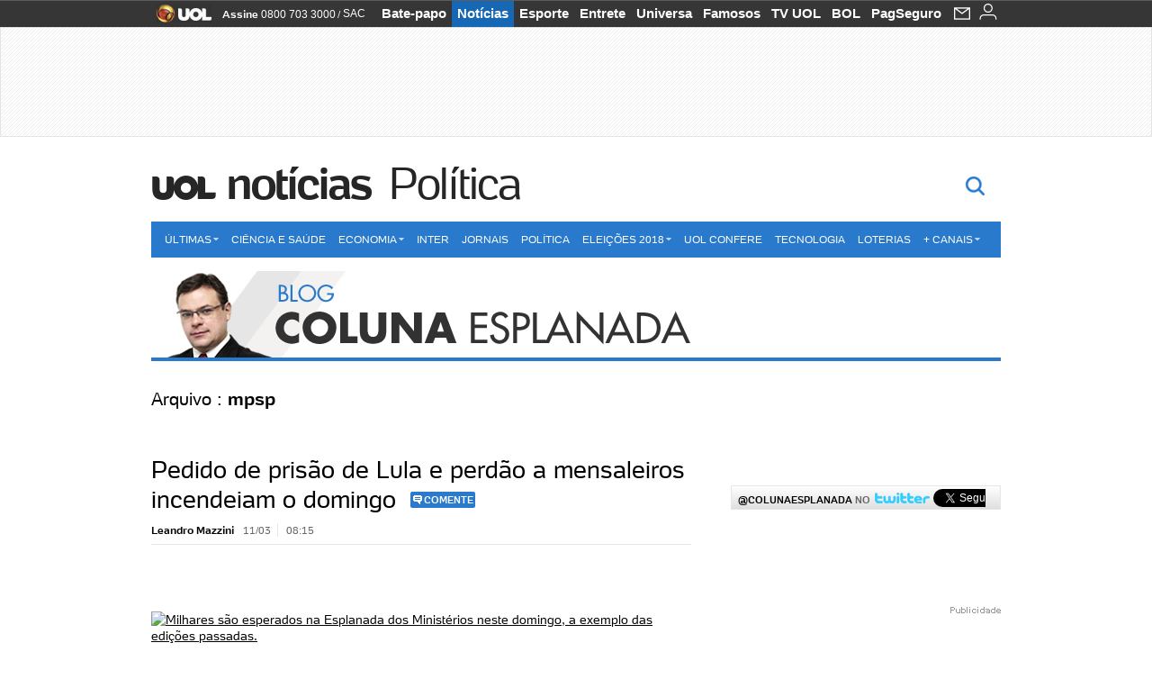

--- FILE ---
content_type: text/html;charset=UTF-8
request_url: https://colunaesplanada.blogosfera.uol.com.br/tag/mpsp/
body_size: 17479
content:
<!DOCTYPE html> <html class="no-js" lang="pt-BR"> <head> <script>var _comscore=_comscore||[];_comscore.push({c1:"2",c2:"6036356",options:{enableFirstPartyCookie:true,bypassUserConsentRequirementFor1PCookie:true}});(function(){var s=document.createElement("script"),el=document.getElementsByTagName("script")[0];s.async=true;s.src="https://sb.scorecardresearch.com/cs/6036356/beacon.js";el.parentNode.insertBefore(s,el);})();</script> <link rel="dns-prefetch" href="https://jsuol.com.br"> <link rel="dns-prefetch" href="https://stc.uol.com"> <link rel="dns-prefetch" href="https://conteudo.imguol.com.br"> <link rel="dns-prefetch" href="https://e.imguol.com"> <link rel="dns-prefetch" href="https://smetrics.uol.com.br"> <link rel="dns-prefetch" href="https://tm.uol.com.br"> <link rel="dns-prefetch" href="https://tm.jsuol.com.br"> <link rel="dns-prefetch" href="https://notify.uol.com.br"> <link rel="dns-prefetch" href="https://widget.perfil.uol.com.br"> <link rel="dns-prefetch" href="https://n.comentarios.uol.com.br"> <link rel="dns-prefetch" href="https://view.comentarios.uol.com.br"> <link rel="dns-prefetch" href="https://tagpage.uol.com.br"> <link rel="dns-prefetch" href="//mais.uol.com.br"> <link rel="dns-prefetch" href="https://tracker.bt.uol.com.br"> <link rel="dns-prefetch" href="https://dna.uol.com.br"> <link rel="dns-prefetch" href="https://logger.rm.uol.com.br"> <link rel="dns-prefetch" href="https://static.chartbeat.com"> <link rel="dns-prefetch" href="https://mab.chartbeat.com"> <link rel="dns-prefetch" href="https://ping.chartbeat.net"> <link rel="dns-prefetch" href="//www.googletagservices.com"> <link rel="dns-prefetch" href="//tt-10162-1.seg.t.tailtarget.com"><script>var inHeadTS=(new Date()).getTime();</script> <meta charset="utf-8"/> <meta http-equiv="X-UA-Compatible" content="IE=edge,chrome=1"/> <meta http-equiv="Content-type" content="text/html; charset=utf-8"/> <title>Coluna Esplanada - Política</title> <meta name="description" content="Leandro Mazzini &eacute; jornalista, escritor e p&oacute;s-graduado em Ci&ecirc;ncia Pol&iacute;tica pela UnB."/> <meta name="robots" content="noodp, noydir"/> <meta name="p:domain_verify" content="3773adcdaf781c767a0dca14277f9101"/> <meta name="referrer" content="always"> <meta property="article:author" content="http://www.facebook.com/Coluna.Esplanada"/> <meta property="article:publisher" content="http://www.facebook.com/Coluna.Esplanada"/> <meta name="google-site-verification" content="uPoEEmwsmGUXmhtQSbPK1DFcI9TNUZB19rqvpshC4vw"> <meta property="fb:pages" content="146391125938238"/> <meta property="fb:pages" content="702958396425837"> <meta property="fb:pages" content="221456874659747"> <meta property="fb:pages" content="124493634232128"/> <meta property="fb:pages" content="115401215190141"/> <meta property="fb:pages" content="123014924007"> <meta property="fb:pages" content="120098554660"/> <meta property="fb:pages" content="21539158238"/> <meta property="fb:pages" content="124400289445"/> <meta property="fb:pages" content="143813098922"/> <meta property="fb:pages" content="21539158238"> <meta property="fb:pages" content="357889721305340"> <link rel="shortcut icon" href="//h.imguol.com/favicon.ico" type="image/x-icon"/> <link rel="apple-touch-icon" href="//home.img.uol.com.br/icon-touch.png" type="image/x-icon"/> <meta name="application-name" content="Política"/> <meta name="msapplication-tooltip" content="Coluna Esplanada - Política"/> <meta name="msapplication-starturl" content="http://colunaesplanada.blogosfera.uol.com.br/"/> <meta name="msapplication-navbutton-color" content="#194C7F"/> <meta name="msapplication-task" content="name=Bate-papo UOL;action-uri=//batepapo.uol.com.br/; icon-uri=//h.imguol.com/favicon.ico; window=self"/> <meta name="msapplication-task" content="name=Email;action-uri=//email.uol.com.br/; icon-uri=//h.imguol.com/favicon.ico; window=self"/> <meta name="msapplication-task" content="name=Política - Notícias;action-uri=http://colunaesplanada.blogosfera.uol.com.br/noticias/; icon-uri=//h.imguol.com/favicon.ico; window=self"/> <meta name="msapplication-task" content="name=Política - Fotos;action-uri=http://colunaesplanada.blogosfera.uol.com.br/fotos/; icon-uri=//h.imguol.com/favicon.ico; window=self"/> <meta name="msapplication-task" content="name=Política - Vídeos;action-uri=http://colunaesplanada.blogosfera.uol.com.br/videos/; icon-uri=//h.imguol.com/favicon.ico; window=self"/> <link rel="canonical" href="https://colunaesplanada.blogosfera.uol.com.br/tag/mpsp/"/> <script type="text/javascript">(function(){var overrideWurfl={},availableOverride=true,listSize=0,marrakeshCookie="",testUA=null,theUA,de="",_debug=(window.debugWurfl)?window.debugWurfl.active:false;overrideWurfl={list:["Opera/\d{0,1}.\d{0,3}(.*)(; Opera Mobi/)(.*)(Presto/)","(Android 4.)","(BB10)","(Lumia)","(Mobile)","(iPhone)","(Windows Phone)"],blackList:["iPad","Xoom","MZ604","GT-P5100","GT-P1000"],init:function(){marrakeshCookie=new RegExp(".*?x-user-agent-class=(.*?)(;.*?$|$)","g");theUA=navigator.userAgent.toString();listSize=overrideWurfl.list.length;blackListSize=overrideWurfl.blackList.length;while(blackListSize--){if(theUA.match(overrideWurfl.blackList[blackListSize])){if(_debug){window.debugWurfl._data.blacklistMatchs.push(overrideWurfl.blackList[blackListSize]);}availableOverride=false;}}if(availableOverride){while(listSize--){testUA=theUA.match(overrideWurfl.list[listSize]);if(testUA!==null){if(_debug){window.debugWurfl._data.listMatchs.push(overrideWurfl.list[listSize]);}var uaCookie=unescape(document.cookie.replace(marrakeshCookie,"$1"));if(uaCookie!=="WEB"){de=new Date();de.setDate(de.getDate()+4);if(!_debug){document.cookie="x-user-agent-class=SMART; expires="+de.toUTCString()+"; path=/;domain=.uol.com.br";window.location.reload();}}}}}}};overrideWurfl.init();}());</script> <script type="text/javascript">/*!
 * onDomReady.js 1.2 (c) 2012 Tubal Martin - MIT license
 * https://github.com/tubalmartin/ondomready
 */
;!function(e){typeof define=="function"&&define.amd?define(e):window.onDomReady=e();}(function(){function d(e){if(!h){if(!t.body){return m(d);}h=!0;while(e=p.shift()){m(e);}}}function v(){l?(t.removeEventListener(a,v,r),d()):t[s]===i&&(t.detachEvent(f,v),d());}function m(e,t){setTimeout(e,+t>=0?t:1);}function y(e){h?m(e):p.push(e);}var e=window,t=e.document,n=t.documentElement,r=!1,i="complete",s="readyState",o="attachEvent",u="addEventListener",a="DOMContentLoaded",f="onreadystatechange",l=u in t,c=r,h=r,p=[];if(t[s]===i){m(d);}else{if(l){t[u](a,v,r),e[u]("load",d,r);}else{t[o](f,v),e[o]("onload",d);try{c=e.frameElement==null&&n;}catch(g){}c&&c.doScroll&&function b(){if(!h){try{c.doScroll("left");}catch(e){return m(b,50);}d();}}();}}return y.version="1.2",y;});
/*!
 * umod (c) 2013 - UOL
 * //jsuol.com.br/c/_template/v1/web/js/umod.js
 */
;var umod=(function(w,d){var is_debug=/debug=true/.test(location.search),debug=function(t){is_debug&&console.log(t);};var internal={"slider":{"url":"https://jsuol.com.br/c/_template/v1/web/js/lib.slider/slider.js","obj":function(){return Lib.Slider;}},"timeline":{"url":"https://jsuol.com.br/c/_template/v1/web/js/lib.uoltimeline/timeline.js","obj":function(){return Lib.Timeline;}},"share":{"url":"//jsuol.com.br/c/_template/v1/web/js/lib.share/share.js","obj":function(){return Lib.Share;},"selector":".pg-share-box"}},external={"jquery":{"url":"https://jsuol.com.br/c/jquery/jquery.js","obj":function(){return window.jQuery;}},"jquery.history":{"url":"https://jsuol.com.br/c/jquery/jquery.history.js","obj":function(){return window.jQuery.fn.history;}},"jquery.hashchange":{"url":"https://jsuol.com.br/c/jquery/jquery.hashchange.js","obj":function(){return window.jQuery.fn.hashchange;}},"jquery.rotativo":{"url":"https://jsuol.com.br/c/_template/v1/web/js/lib.rotativo/rotativo.js","obj":function(){return window.jQuery.fn.rotativo;}},"jquery.lightbox":{"url":"https://jsuol.com.br/c/_template/v1/web/js/lib.lightbox/lightbox.js","obj":function(){return window.jQuery.fn.lightbox;}},"datepicker":{"url":"https://jsuol.com.br/c/jquery/datepicker/jquery.datepick.min.js","obj":function(){return window.jQuery.fn.datepick;}},"swfobject":{"url":"https://jsuol.com.br/c/swfobject/swfobject.js","obj":function(){return window.swfobject;}},"highstock":{"url":"https://jsuol.com.br/c/highstock/highstock.js","obj":function(){return window.Highstock;}},"highcharts":{"url":"https://jsuol.com.br/c/highcharts/highcharts.js","obj":function(){return window.Highcharts;}},"highcharts.v3":{"url":"https://jsuol.com.br/c/highcharts/v3/min.js","obj":function(){return window.Highcharts;}},"json":{"url":"https://jsuol.com.br/c/json/json.js","obj":function(){return window.JSON;}},"hammer":{"url":"https://jsuol.com.br/c/hammer/hammer.js","obj":function(){return window.Hammer;}},"jquery.hammer":{"url":"https://jsuol.com.br/c/hammer/jquery.hammer.js","obj":function(){return window.jQuery.fn.hammer;}},"underscore":{"url":"https://jsuol.com.br/c/underscore/underscore.js","obj":function(){return window._;}}};var internal_url_libs=(function(){var u={},i,lib;for(i in internal){lib=internal[i];lib.test=(function(test){return function(){return !!test.obj();};}(lib));u[lib.url]=internal[i];}for(i in external){lib=external[i];lib.test=(function(test){return function(){return !!test.obj();};}(lib));}return u;}());var loaded_script={};var loadScript=(function(w,d){var loaded=loaded_script,head,loadScript;loadScript=function(url,callback,scope,charset){head=head||document.getElementsByTagName("head")[0];url=url.replace(/((&|\?)(cache|v)=?[^&]+)+/g,"");if(loaded[url]){loaded[url].tag.getAttribute("ready")=="true"?callback.call(scope||null):loaded[url].callback.push(callback);return true;}if(callback instanceof Array==false){callback=[callback];}var sc=d.createElement("script");sc.type="text/javascript";sc.async=true;sc.charset=charset||"utf-8";sc.src=url+(is_debug?"?debug=true":"");sc.onload=sc.onreadystatechange=(function(url,callback,scope,sc){return function(){if(!sc.readyState||sc.readyState=="loaded"||sc.readyState=="complete"){head.removeChild(sc);sc.onload=sc.onreadystatechange=null;sc.setAttribute("ready","true");var f;while((f=callback.shift())){if(typeof f=="function"){f.call(scope||null);}}}};})(url,callback,scope,sc);head.insertBefore(sc,head.firstChild);loaded[url]={"tag":sc,"callback":callback};return sc;};return loadScript;}(w,d));function capitalizeName(name){name=name.toLowerCase();if(name.length<3){return name.toUpperCase();}return name.charAt(0).toUpperCase()+name.slice(1);}function cloneArray(arr){var t=arr.length,n=[],i;for(i=0;i<t;i++){n.push(arr[i]);}return n;}function map(arr,func){var n=[];for(var i=0,m=arr.length;i<m;i++){var ret=func.call(null,arr[i]);if(typeof ret=="function"){n.push(ret());}}return n;}var umod=w.umod||{};var Lib=w.Lib=w.Lib||{};var pre_callback={};var loaded_lib={};umod.register=function(name,url,dependencies,mod){name=capitalizeName(name);if(loaded_lib[name]==true){debug("["+name+"]\tlib já registrada, ignorando.");return Lib[name]._umod;}debug("["+name+"]\tregistrando módulo");if(this.get(name)!==false){return this.get(name)._umod;}Lib[name]=mod;mod._umod={"name":name,"ready":false,"callback":pre_callback[name]||[],"dependencies":dependencies,"_dependencies":cloneArray(dependencies),"whenDone":function(f){umod.exec(name,f);}};mod.ready=mod._umod.whenDone;pre_callback[name]&&delete pre_callback[name];var hash_name=name.toLowerCase();if(!internal[hash_name]){internal[hash_name]={"url":url,"obj":function(){return false;}};internal_url_libs[url]=hash_name;mod.ready(function(){internal[hash_name].test=function(){return true;};});}this.dependencies(name);loaded_lib[name]=true;loaded_lib[url]=true;return mod._umod;};umod.load=function(script,callback){var url=internal[script]||external[script],is_url=/^http/.test(script)==true;if(url||is_url==true){if(url&&url.test()===false||is_url==true){url=(url&&url.url)||script;loadScript(url,(function(){return function(){is_url&&(script=internal_url_libs[script]||script);internal[script]?umod.exec(script,callback):(function(){if(is_url==true||!!internal[script]==false){loaded_lib[script]=true;}if(is_url==false&&url){loaded_lib[url]=true;}typeof callback=="function"&&callback();}());};}()));return true;}else{typeof callback=="function"&&callback.call(null);return true;}}return false;};umod.get=function(name){name=capitalizeName(name);if(name){return Lib[name]||false;}return Lib;};umod.exec=function(name,func){name=capitalizeName(name);var mod=this.get(name);if(mod==false){pre_callback[name]=pre_callback[name]||[];pre_callback[name].push(func);return false;}var _umod=mod._umod,self=this;if(_umod.ready==false){debug("["+name+"]\thá dependências, execução na fila");_umod.callback.push(function(){self.exec(name,func);});return _umod;}if(typeof func=="function"){onDomReady(function(){func.call(mod);});}return true||_umod;};umod.dependencies=function(name){name=capitalizeName(name);var mod=this.get(name),dependencies=mod._umod._dependencies;if(dependencies.length){debug("["+name+"]\tcarregando dependência ("+dependencies[0]+")");return this.load(dependencies.shift(),function(){umod.dependencies(name);});}this.ready(name);};umod.objects=function(name){name=capitalizeName(name);var _umod=this.get(name)._umod;return map(_umod.dependencies,function(id){return(internal[id]||external[id]||{}).obj||null;});};umod.ready=function(name){name=capitalizeName(name);var mod=this.get(name),_umod=mod._umod,callbacks=_umod.callback,callback;_umod.ready=true;debug("["+name+"]\tready");var lib=Lib[name]=typeof mod=="function"?mod.apply(mod,this.objects(name)):mod;lib._umod=_umod;lib.ready=_umod.whenDone;(typeof lib._constructor=="function"||typeof lib.constructor=="function")&&this.exec(name,lib._constructor||lib.constructor);while((callback=callbacks.shift())){this.exec(name,callback);}delete _umod._dependencies;delete _umod.callback;delete _umod.whenDone;return true;};umod.loaded=loaded_lib;onDomReady(function(){var libs=internal,lib,name,selector;if(document.querySelectorAll||window.jQuery){for(name in libs){selector=[];lib=libs[name];if(lib.selector){if(document.querySelectorAll){selector=document.querySelectorAll(lib.selector);}else{if(window.jQuery){selector=jQuery(lib.selector);}}}if(selector.length>0){umod.load(name);}}}});umod.version="1.13.07 build 11.1148";return umod;}(window,document));</script> <link type="text/css" rel="stylesheet" href="//jsuol.com.br/c/_template/v1/_geral/css/styles.css?&file=geral&type=parse&versao=v1&plataforma=web&portal=uol&media=blog&cache=1gddg11m9"/> <link type="text/css" rel="stylesheet" href="//jsuol.com.br/c/_template/v1/_geral/css/styles.css?&file=especifico&type=parse&versao=v1&plataforma=web&portal=uol&estacao=noticias&estacao-id=politica&cache=1gddg11m9"/> <link type="text/css" rel="stylesheet" href="//jsuol.com.br/c/_template/v1/web/css/internas/indice.css?&cache=1gddg11m9"/> <link type="text/css" rel="stylesheet" href="//jsuol.com.br/c/_template/v1/web/uol/css/modulo/gera-modulos/animated-gif.css?&cache=1gddg11m9"/> <script type="text/javascript" src="https://jsuol.com.br/c/modernizr/modernizr.js"></script> <script>var useBannerAsync=("true"=="true");window.uolads=window.uolads||[];</script> <script type="text/javascript">window.universal_variable=window.universal_variable||{};window.universal_variable.dfp={"custom_params":{"subchan":"politica","keyword":"on"}};window.universal_variable.page=window.universal_variable.page||{};window.universal_variable.sc=window.universal_variable.sc||{};window.universal_variable.sc.components=window.universal_variable.sc.components||[];if(document.cookie.match(/widget-notificacao/g)){universal_variable.sc.components=["widget-notificacoes-logado"];}else{universal_variable.sc.components=["widget-notificacoes-deslogado"];}window.universal_variable.page.tags=[];</script> <script async src="https://www.googletagservices.com/tag/js/gpt.js"></script> <script async src="https://tm.jsuol.com.br/modules/external/tailtarget/profiles.js"></script> <script async src="https://tm.jsuol.com.br/modules/external/tailtarget/t3m/TT-10162-1/CT-10.js"></script> <script async src="https://tm.jsuol.com.br/uoltm.js?id=wzth61"></script> <script type="text/javascript" src="https://jsuol.com.br/c/_template/v1/web/js/uolutils.js?&cache=1gddg11m9" charset="utf-8"></script> <meta content="Coluna Esplanada - Política" name="title"/> <meta property="og:title" content="Coluna Esplanada - Política"/> <meta property="og:description" content="Leandro Mazzini é jornalista, escritor e pós-graduado em Ciência Política pela UnB."/> <meta property="og:image" content="https://conteudo.imguol.com.br/blogs/77/files/2015/07/coluna-esplanada-selo.png"/> <meta property="og:url" content="https://colunaesplanada.blogosfera.uol.com.br/tag/mpsp/"/> <meta property="fb:app_id" content="105376512840036"/> <meta property="og:site_name" content="Política"/> <meta property="og:locale" content="pt_BR"/> <meta property="og:type" content="article"/> <meta itemprop="name" content="Coluna Esplanada - Política"/> <meta itemprop="description" content="Leandro Mazzini é jornalista, escritor e pós-graduado em Ciência Política pela UnB."/> <meta itemprop="image" content="https://conteudo.imguol.com.br/blogs/77/files/2015/07/coluna-esplanada-selo.png"/> <meta name="twitter:card" content="summary_large_image"> <meta name="twitter:site" content="@UOL"> <meta name="twitter:title" content="Coluna Esplanada"> <meta name="twitter:description" content="Leandro Mazzini &eacute; jornalista, escritor e p&oacute;s-graduado em Ci&ecirc;ncia Pol&iacute;tica pela UnB."> <meta name="twitter:image:src" content="https://conteudo.imguol.com.br/blogs/77/files/2015/07/coluna-esplanada-selo.png"> <meta name="twitter:creator" content=""> <meta name="twitter:domain" content=""> <link rel="image_src" href="https://conteudo.imguol.com.br/blogs/77/files/2015/07/coluna-esplanada-selo.png"/> <script type="text/javascript">var _sf_async_config=_sf_async_config||{};_sf_async_config.uid=61085;_sf_async_config.domain="uol.com.br";_sf_async_config.flickerControl=false;_sf_async_config.useCanonical=true;_sf_async_config.autoDetect=false;var _sf_startpt=(new Date()).getTime();</script> <script async src="https://static.chartbeat.com/js/chartbeat_mab.js"></script> </head> <body class="projeto-2011 blog arquivo politica"> <noscript><img src="https://sb.scorecardresearch.com/p?c1=2&c2=6036356&cv=4.4.0&cj=1&sd"/></noscript> <div class="barrauol-bg full" id="barrav2"> <div class="buol2011" id="barrauol"> <ul class="poll-left"> <li class="logouol"><a href="https://www.uol.com.br/" target="_top" title="UOL - O melhor conteúdo"> <img data-metrics='{"reference":"uol","event-label":"header","action":"https://www.uol.com.br/"}' src="https://conteudo.imguol.com.br/c/_layout/v1/_geral/icones/logo-uol-2.png" border="0" width="61" height="20" alt="UOL - O melhor conteúdo" title="UOL - O melhor conteúdo"></a> </li> <li class="suporte assinen"><a href="https://assine.uol.com.br/?cmpid=barrauol" target="_top"><strong data-metrics='{"reference":"assine","event-label":"header","action":"https://assine.uol.com.br/?cmpid=barrauol"}'>Assine</strong>&nbsp;<span data-metrics='{"reference":"assine","event-label":"header","action":"https://assine.uol.com.br/?cmpid=barrauol"}'>0800 703 3000</span></a></li> <li class="suporte slash"><span>/</span></li> <li class="suporte sacn"><a data-metrics='{"reference":"sac","event-label":"header"}' href="https://sac.uol.com.br/">SAC</a></li> </ul> <ul class="poll-right"> <li class="canal buol_bate-papo"><a data-metrics='{"reference":"batepapo","event-label":"header"}' class="h-bg-color1" href="https://batepapo.uol.com.br/">Bate-papo</a></li> <li class="canal buol_noticias"><a data-metrics='{"reference":"noticias","event-label":"header"}' class="h-bg-color1" href="https://noticias.uol.com.br/">Notícias</a></li> <li class="canal buol_esporte"><a data-metrics='{"reference":"esporte","event-label":"header"}' class="h-bg-color1" href="https://esporte.uol.com.br/">Esporte</a></li> <li class="canal buol_entretenimento"><a data-metrics='{"reference":"entretenimento","event-label":"header"}' class="h-bg-color1" href="https://entretenimento.uol.com.br/">Entrete</a></li> <li class="canal buol_mulher"><a data-metrics='{"reference":"universa","event-label":"header"}' class="h-bg-color1" href="https://universa.uol.com.br/">Universa</a></li> <li class="canal buol_radio"><a data-metrics='{"reference":"tvefamosos","event-label":"header"}' class="h-bg-color1" href="https://tvefamosos.uol.com.br/">Famosos</a></li> <li class="canal buol_video"><a data-metrics='{"reference":"tvuol","event-label":"header"}' class="h-bg-color1" href="https://tvuol.uol.com.br/">TV UOL</a></li> <li class="canal buol_e-mailgratis"><a data-metrics='{"reference":"bol","event-label":"header"}' class="h-bg-color1" href="https://www.bol.uol.com.br/">BOL</a></li> <li class="canal buol_shopping"><a data-metrics='{"reference":"pagseguro","event-label":"header"}' class="h-bg-color1" href="https://clicklogger.rm.uol.com.br/?prd=32&grp=src:210;chn:539;cpg:barrauol;creative:barrauol-pagseguro&msr=Cliques%20de%20Origem:1&oper=11&redir=https://pagseguro.uol.com.br/">PagSeguro</a></li> <li class="canal buol_e-mail"> <a class="h-bg-color1" id="notification-email" data-metrics='{"reference":"email","event-label":"email-checkin-barra"}' href="https://email.uol.com.br/"> <i class="icon-mail pg-share-icon-e-mail"></i> </a> </li> <li class="canal buol_wnot"> <div id="profile-avatar"> <span class="login"><a></a></span> </div> </li> </ul> </div> </div> <div id="banner-stick" class="banner-stick"> <div class="publicidade-full-banner"> <div class="tm-ads " id="banner-728x90-area"> <script>window.uolads&&window.uolads.push({id:"banner-728x90-area"});</script> </div> </div> </div> <header id="header" class="pg-bgcolor1"> <section id="barra-estacao"> <div class="centraliza"> <h1 id="titulo-uol"> <a id="uol" href="//www.uol.com.br/" class="pg-color3 h-font-color1 transition-025 click:politica_logo-uol"><span>UOL</span></a> <a class="estacao pg-color3 h-font-color1 transition-025 click:politica_logo-header" href="http://noticias.uol.com.br/">Notícias</a> <a class="canal pg-color3 h-font-color1 transition-025 click:politica_canal-header" href="http://noticias.uol.com.br/politica/">Política</a> </h1> <span class="tm-ads selo" id="banner-120x35-area"> <script>window.uolads&&window.uolads.push({id:"banner-120x35-area"});</script> </span> <div class='outrasEstacoes'> <form role="search" id="busca" class="srch type" action="//busca.uol.com.br/result.html" method="get"> <div class="srchForm"> <div class="srchGlass"><i class="sprites1"></i></div> <div class="srchClose"><i class="sprites1"></i></div> <div class="srchInput"> <input type="text" name="term" placeholder="Busque notícias na web ou no UOL"/> </div> </div> </form> </div> </div> </section> </header> <nav id="header-menu" class="centraliza has-submenu bg-conteudo"> <ul class="headerMenu bg-color1"> <li class="menuItem left drop h-pg-bgcolor1 h-font-color1 com-imagem first transition-025"> <a class="click:noticias_menu_barra itemAnchor item-menu font-color3 h-font-color1" href="http://noticias.uol.com.br/ultimas/">Últimas<i class="pg-sprites1 drop-seta"></i></a> <div class="drop-container pg-bgcolor1 pg-bordercolor7 menu-flutuante"> <ul class="left"> <li class="subMenuItem h-pg-bgcolor8 transition-010"> <a class="click:noticias_submenu_barra subItemAnchor item-menu pg-color5 transition-010" href="http://noticias.uol.com.br/noticias/"> Notícias </a> </li> <li class="subMenuItem h-pg-bgcolor8 transition-010"> <a class="click:noticias_submenu_barra subItemAnchor item-menu pg-color5 transition-010" href="http://noticias.uol.com.br/fotos/"> Fotos </a> </li> <li class="subMenuItem h-pg-bgcolor8 transition-010"> <a class="click:noticias_submenu_barra subItemAnchor item-menu pg-color5 transition-010" href="http://noticias.uol.com.br/videos/"> Vídeos </a> </li> <li class="subMenuItem h-pg-bgcolor8 transition-010"> <a class="click:noticias_submenu_barra subItemAnchor item-menu pg-color5 transition-010" href="http://noticias.uol.com.br/infograficos/"> Infográficos </a> </li> <li class="subMenuItem h-pg-bgcolor8 transition-010"> <a class="click:noticias_submenu_barra subItemAnchor item-menu pg-color5 transition-010" href="http://noticias.uol.com.br/blogs-e-colunas/"> Blogs e colunas </a> </li> </ul> </div> </li> <li class="menuItem left h-bg-color2 transition-025"> <a class="click:noticias_menu_barra itemAnchor item-menu font-color3" href="http://noticias.uol.com.br/ciencia-e-saude">Ciência e Saúde</a> </li> <li class="menuItem left drop h-pg-bgcolor1 h-font-color1 com-imagem transition-025"> <a class="click:noticias_menu_barra itemAnchor item-menu font-color3 h-font-color1" href="http://economia.uol.com.br/">Economia<i class="pg-sprites1 drop-seta"></i></a> <div class="drop-container pg-bgcolor1 pg-bordercolor7 menu-flutuante"> <ul class="left"> <li class="subMenuItem h-pg-bgcolor8 transition-010"> <a class="click:noticias_submenu_barra subItemAnchor item-menu pg-color5 titulo transition-010" href="http://economia.uol.com.br/"> Página principal <i class="pg-sprites1 seta"></i> </a> </li> <li class="subMenuItem h-pg-bgcolor8 transition-010"> <a class="click:noticias_submenu_barra subItemAnchor item-menu pg-color5 transition-010" href="http://economia.uol.com.br/cotacoes/"> Cotações </a> </li> <li class="subMenuItem h-pg-bgcolor8 transition-010"> <a class="click:noticias_submenu_barra subItemAnchor item-menu pg-color5 transition-010" href="http://economia.uol.com.br/financas-pessoais/"> Finanças Pessoais </a> </li> <li class="subMenuItem h-pg-bgcolor8 transition-010"> <a class="click:noticias_submenu_barra subItemAnchor item-menu pg-color5 transition-010" href="http://economia.uol.com.br/empreendedorismo/"> Empreendedorismo </a> </li> <li class="subMenuItem h-pg-bgcolor8 transition-010"> <a class="click:noticias_submenu_barra subItemAnchor item-menu pg-color5 transition-010" href="http://economia.uol.com.br/empregos-e-carreiras/"> Empregos e Carreiras </a> </li> <li class="subMenuItem h-pg-bgcolor8 transition-010"> <a class="click:noticias_submenu_barra subItemAnchor item-menu pg-color5 transition-010" href="http://economia.uol.com.br/imposto-de-renda/"> Imposto de Renda </a> </li> <li class="subMenuItem h-pg-bgcolor8 transition-010"> <a class="click:noticias_submenu_barra subItemAnchor item-menu pg-color5 transition-010" href="http://economia.uol.com.br/temas/lideres"> Líderes </a> </li> </ul> </div> </li> <li class="menuItem left h-bg-color2 transition-025"> <a class="click:noticias_menu_barra itemAnchor item-menu font-color3" href="http://noticias.uol.com.br/internacional/">Inter</a> </li> <li class="menuItem left h-bg-color2 transition-025"> <a class="click:noticias_menu_barra itemAnchor item-menu font-color3" href="http://noticias.uol.com.br/jornais/">Jornais</a> </li> <li class="menuItem left h-bg-color2 transition-025"> <a class="click:noticias_menu_barra itemAnchor item-menu font-color3" href="http://noticias.uol.com.br/politica/">Política</a> </li> <li class="menuItem left drop h-pg-bgcolor1 h-font-color1 com-imagem transition-025"> <a class="click:noticias_menu_barra itemAnchor item-menu font-color3 h-font-color1" href="https://eleicoes.uol.com.br/">Eleições 2018<i class="pg-sprites1 drop-seta"></i></a> <div class="drop-container pg-bgcolor1 pg-bordercolor7 menu-flutuante"> <ul class="left"> <li class="subMenuItem h-pg-bgcolor8 transition-010"> <a class="click:noticias_submenu_barra subItemAnchor item-menu pg-color5 transition-010" href="https://noticias.uol.com.br/politica/eleicoes/"> Página Principal <i class="pg-sprites1 seta"></i> </a> </li> <li class="subMenuItem h-pg-bgcolor8 transition-010"> <a class="click:noticias_submenu_barra subItemAnchor item-menu pg-color5 transition-010" href="https://placar.eleicoes.uol.com.br/2018/"> Apuração </a> </li> <li class="subMenuItem h-pg-bgcolor8 transition-010"> <a class="click:noticias_submenu_barra subItemAnchor item-menu pg-color5 transition-010" href="https://noticias.uol.com.br/politica/eleicoes/2018/raio-x/"> Raio-x </a> </li> <li class="subMenuItem h-pg-bgcolor8 transition-010"> <a class="click:noticias_submenu_barra subItemAnchor item-menu pg-color5 transition-010" href="https://noticias.uol.com.br/politica/eleicoes/2018/pesquisas-eleitorais/"> Pesquisas </a> </li> <li class="subMenuItem h-pg-bgcolor8 transition-010"> <a class="click:noticias_submenu_barra subItemAnchor item-menu pg-color5 transition-010" href="http://noticias.uol.com.br/politica/politicos-brasil/"> Candidatos </a> </li> <li class="subMenuItem h-pg-bgcolor8 transition-010"> <a class="click:noticias_submenu_barra subItemAnchor item-menu pg-color5 transition-010" href="https://noticias.uol.com.br/politica/eleicoes/2018/noticias/2018/09/27/assista-a-integra-das-sabatinas-com-os-candidatos-a-presidencia.htm"> Sabatinas </a> </li> <li class="subMenuItem h-pg-bgcolor8 transition-010"> <a class="click:noticias_submenu_barra subItemAnchor item-menu pg-color5 transition-010" href="https://noticias.uol.com.br/politica/eleicoes/2018/guia/calendario-eleitoral.htm"> Calendário Eleitoral </a> </li> <li class="subMenuItem h-pg-bgcolor8 transition-010"> <a class="click:noticias_submenu_barra subItemAnchor item-menu pg-color5 transition-010" href="https://noticias.uol.com.br/politica/eleicoes/2018/guia/guia-do-eleitor.htm"> Guia do Eleitor </a> </li> <li class="subMenuItem h-pg-bgcolor8 transition-010"> <a class="click:noticias_submenu_barra subItemAnchor item-menu pg-color5 transition-010" href="https://noticias.uol.com.br/politica/eleicoes/ultimas/"> Últimas Notícias </a> </li> </ul> </div> </li> <li class="menuItem left h-bg-color2 transition-025"> <a class="click:noticias_menu_barra itemAnchor item-menu font-color3" href="https://noticias.uol.com.br/confere">UOL Confere</a> </li> <li class="menuItem left h-bg-color2 transition-025"> <a class="click:noticias_menu_barra itemAnchor item-menu font-color3" href="http://tecnologia.uol.com.br/">Tecnologia</a> </li> <li class="menuItem left h-bg-color2 transition-025"> <a class="click:noticias_menu_barra itemAnchor item-menu font-color3" href="http://noticias.uol.com.br/loterias/">Loterias</a> </li> <li class="menuItem left drop h-pg-bgcolor1 h-font-color1 com-imagem last transition-025"> <a class="click:noticias_menu_barra itemAnchor item-menu font-color3 h-font-color1" href="javascript:void();">+ Canais<i class="pg-sprites1 drop-seta"></i></a> <div class="drop-container pg-bgcolor1 pg-bordercolor7 menu-flutuante"> <ul class="left"> <li class="subMenuItem h-pg-bgcolor8 transition-010"> <a class="click:noticias_submenu_barra subItemAnchor item-menu pg-color5 transition-010" href="http://carros.uol.com.br/"> Carros </a> </li> <li class="subMenuItem h-pg-bgcolor8 transition-010"> <a class="click:noticias_submenu_barra subItemAnchor item-menu pg-color5 transition-010" href="http://educacao.uol.com.br/"> Educação </a> </li> <li class="subMenuItem h-pg-bgcolor8 transition-010"> <a class="click:noticias_submenu_barra subItemAnchor item-menu pg-color5 transition-010" href="http://vestibular.uol.com.br/"> Vestibular </a> </li> <li class="subMenuItem h-pg-bgcolor8 transition-010"> <a class="click:noticias_submenu_barra subItemAnchor item-menu pg-color5 transition-010" href="http://jornaldotempo.uol.com.br/"> Previsão do Tempo </a> </li> <li class="subMenuItem h-pg-bgcolor8 transition-010"> <a class="click:noticias_submenu_barra subItemAnchor item-menu pg-color5 transition-010" href="https://noticias.uol.com.br/newsletters?resumo_do_dia"> UOL Newsletters </a> </li> </ul> </div> </li> </ul> </nav> <section id="conteudo" class="has-submenu"> <div class="centraliza"> <section role="main" itemscope itemtype="http://schema.org/webpage"> <header> <h1 id="blog-titulo"> <a href="http://colunaesplanada.blogosfera.uol.com.br" style="background-image:url('//conteudo.imguol.com.br/c/blogs/header/colunaesplanada/header.jpg');"><small>Coluna Esplanada</small></a> </h1> </header> <script src="https://jsuol.com.br/c/jquery/blogs/datepicker/jquery-ui.min.js?v9"></script> <script src="https://jsuol.com.br/c/jquery/blogs/datepicker/datepicker-functions.js?v27"></script> <script>if(typeof Posts=="undefined"){Posts=[];}Posts.push({"containerId":"compartilhe-15529","title":"Pedido de prisão de Lula e perdão a mensaleiros incendeiam o domingo","url":"http://colunaesplanada.blogosfera.uol.com.br/2016/03/11/pedido-de-prisao-de-lula-e-perdao-a-mensaleiros-incendeiam-o-domingo/"});</script> <section id="conteudo-principal" class="conteudo arquivo"> <header> <h1 class="title-page">Arquivo : <strong>mpsp </strong></h1> </header> <article class="post news" id="post-15529"> <header> <h1><a href="http://colunaesplanada.blogosfera.uol.com.br/2016/03/11/pedido-de-prisao-de-lula-e-perdao-a-mensaleiros-incendeiam-o-domingo/">Pedido de prisão de Lula e perdão a mensaleiros incendeiam o domingo</a> <div class="comentarios-teaser"> <span class="comentarios teaser"> <span rel="go-to-comments">Comentários</span> <a rel="go-to-comments" class="bgcolor9" href="http://colunaesplanada.blogosfera.uol.com.br/2016/03/11/pedido-de-prisao-de-lula-e-perdao-a-mensaleiros-incendeiam-o-domingo/#comentarios"> Comente </a> </span> </div></h1> <div class="info-header"> <p class="pg-color10">Leandro Mazzini</p> <time class="pg-color5" pubdate="" datetime="2016-03-11-038:15"> <span class="data">11/03</span> 08:15 </time> </div> <div class="compartilha-redes"> <div id="compartilhe-15529" class="mod-interacao"></div> <div class="compartilha-face"> <fb:like href="http://colunaesplanada.blogosfera.uol.com.br/?p=15529" send="false" layout="button_count" width="200" show_faces="false" action="recommend"></fb:like></div> </div> </header> <div class="texto"> <div id="attachment_15530" style="width: 610px" class="wp-caption aligncenter"><a href="https://conteudo.imguol.com.br/blogs/77/files/2016/03/povo.jpg"><img class="size-full wp-image-15530" src="https://conteudo.imguol.com.br/blogs/77/files/2016/03/povo.jpg" alt="Milhares são esperados na Esplanada dos Ministérios neste domingo, a exemplo das edições passadas. " width="600" height="338" srcset="http://colunaesplanada.blogosfera.uol.com.br/files/2016/03/povo.jpg 600w, http://colunaesplanada.blogosfera.uol.com.br/files/2016/03/povo-300x169.jpg 300w" sizes="(max-width: 600px) 100vw, 600px"/></a><p class="wp-caption-text">Milhares são esperados na Esplanada dos Ministérios neste domingo, a exemplo das edições passadas.</p></div><p>A faísca foi atirada no palheiro.</p><p>Não bastassem, há semanas, as mobilizações de prós e contra o Governo Dilma Rousseff num clima de Fla x Flu para o próximo domingo, dois fatos recentes incendeiam os debates nas redes sociais e podem repercutir nas ruas: o pedido de prisão do ex-presidente Lula feito pelo Ministério Público de São Paulo e o perdão da pena de dois mensaleiros do PT, pelo Supremo Tribunal Federal &#8211; com vistas a se estender a outros sete mensaleiros.</p><p>O pedido de prisão do ex-presidente Lula pode melar todo o cuidadoso trabalho do juiz Sérgio Moro de não contaminar o processo. O caso de Lula no MP paulista, sobre lavagem de dinheiro no tríplex, não tem nada a ver com a denúncia que segue na Lava Jato em Curitiba – de tráfico de influência.</p><p>Mas a força tarefa da Lava Jato teme que agora, a despeito de a juíza de SP acolher ou não o pedido de prisão de Lula, o Partido dos Trabalhadores possa inflamar a militância e movimentos sociais contra a operação de Curitiba. O estrago pode ser maior, nas ruas e na condução do processo.</p><p>No STF, o plenário seguiu o relator ministro Luís Roberto Barroso e perdoou as penas do ex-presidente da Câmara João Paulo Cunha e do ex-tesoureiro do PT Delúbio Soares. Estão livres, leves e soltos. O ministro acolheu decreto presidencial de Dilma Rousseff, e o plenário seguiu.</p><p>O caso já repercute nas redes sociais e virou mais um motivo de revolta para os cidadãos irem às ruas no domingo clamar por Justiça contra a corrupção. O cenário pode ser ampliado &#8211; o STF poderá perdoar mais sete mensaleiros na esteira de decisão que beneficiou Cunha e Delúbio, entre eles ex-deputados como Pedro Corrêa (PP) &#8211; enrolado também no Petrolão &#8211; e Roberto Jefferson  (PTB)</p><p><strong>O Blog no <a href="http://twitter.com/colunaesplanada" target="_blank">Twitter </a>e no <a href="http://facebook.com/Coluna.Esplanada" target="_blank">Facebook</a></strong></p><p><strong>NO CONGRESSO</strong></p><p>Foi em tom raivoso que senadores petistas reagiram ao pedido de prisão do ex-presidente Lula.</p><p>&#8220;É o ápice da provocação. Não vamos ficar parados&#8221;, ameaçou Paulo Rocha (PT-PA). Os petistas começaram a mobilizar sua militância em Brasília.</p><p>A ainda desconhecida senadora Maria Regina Souza (PT-PI), ao mirar o MP, virou sua metralhadora verbal para o plenário: &#8220;Por que a Polícia Federal não investigou o caso da cocaína apreendida no helicóptero da empresa de um senador (Zezé Perrela)? É clara e abusiva perseguição (contra o Lula)&#8221;.</p> <div class="tags"> <p> Tags : <a href="http://colunaesplanada.blogosfera.uol.com.br/tag/delubio-soares/"> delúbio soares</a> <a href="http://colunaesplanada.blogosfera.uol.com.br/tag/dilma/"> Dilma</a> <a href="http://colunaesplanada.blogosfera.uol.com.br/tag/governo/"> governo</a> <a href="http://colunaesplanada.blogosfera.uol.com.br/tag/joao-paulo-cunha/"> joão paulo cunha</a> <a href="http://colunaesplanada.blogosfera.uol.com.br/tag/lula/"> Lula</a> <a href="http://colunaesplanada.blogosfera.uol.com.br/tag/mensalao/"> mensalão</a> <a href="http://colunaesplanada.blogosfera.uol.com.br/tag/mensaleiros/"> mensaleiros</a> <a href="http://colunaesplanada.blogosfera.uol.com.br/tag/ministerio-publico/"> ministério público</a> <a href="http://colunaesplanada.blogosfera.uol.com.br/tag/mpsp/"> mpsp</a> <a href="http://colunaesplanada.blogosfera.uol.com.br/tag/pedido-de-prisao/"> pedido de prisão</a> <a href="http://colunaesplanada.blogosfera.uol.com.br/tag/pt/"> PT</a> <a href="http://colunaesplanada.blogosfera.uol.com.br/tag/roberto-jefferson/"> roberto jefferson</a> <a href="http://colunaesplanada.blogosfera.uol.com.br/tag/stf/"> STF</a> </div> </div> <hr class="article-end"> </article> <div class="blog-navigation"> <span class="color1">&lt;</span> Anterior <span class="separator">|</span> <a href="http://colunaesplanada.blogosfera.uol.com.br" class="back-home" rel="home">Voltar à página inicial</a> <span class="separator">|</span> Próximo<span class="color1">&gt;</span> </div> </section> <aside id="conteudo-auxiliar"> <ul class="sidebar"> <section id="widget-fanpage-2" class="mod widget widget_fanpage"><div style="margin-bottom:50px;" class="fb-page" data-href="https://www.facebook.com/Coluna.Esplanada" data-width="300" data-height="200" data-small-header="true" data-adapt-container-width="false" data-hide-cover="false" data-show-facepile="true"><div class="fb-xfbml-parse-ignore"><blockquote cite="https://www.facebook.com/Coluna.Esplanada"><a href="https://www.facebook.com/Coluna.Esplanada">Facebook</a></blockquote></div></div> </section><section id="widget-sigatwitter-2" class="mod widget widget_sigatwitter"> <div class="modinteracao followbutton autostart:false"> <a onclick="window.open('https://twitter.com/intent/follow?region=follow&amp;screen_name=colunaesplanada&amp;source=followbutton', 'InteracaoConteudoUOL', 'width=600,height=550,menubar=no,toolbar=no,status=no,scrollbars=no');return false;"> <div class="wrap-center"> <span> <strong>@colunaesplanada</strong> NO <img src="https://img.uol.com.br/_template/v1/icones/twitter.gif"></span> <iframe class="followButtom" allowtransparency="true" frameborder="0" scrolling="no" src="https://platform.twitter.com/widgets/follow_button.html?screen_name=colunaesplanada&lang=pt&source=followbutton" style="width:58px; height:20px;"></iframe> </div> </a> </div> </section><li class="publicidade"><div class="stick-vertical"><div class="tm-ads" id="banner-300x250-top-area"><script>window.uolads&&window.uolads.push({id:"banner-300x250-top-area"});</script></div></div></li> <div class='container-conteudo-auxiliar'> <section class="manchete mod simples"> <ul class="chamadas"> <li class="c300x100 destaque"> <a href="https://noticias.uol.com.br/politica/ultimas-noticias/2018/11/29/governador-do-rio-de-janeiro-luiz-fernando-pezao-e-preso-diz-tv.htm" class="opacity-group click:politica_politica-manchete-1_1|" title='Governador do RJ &#233; preso pela Pol&#237;cia Federal (Foto: Severino Silva/Ag&#234;ncia O Dia/Estad&#227;o Conte&#250;do)'> <img src="https://conteudo.imguol.com.br/c/noticias/e1/2018/11/29/[base64].jpg?v2" class="lazyload c300x100 h-opacity90 transition-025" alt="Severino Silva/Ag&#234;ncia O Dia/Estad&#227;o Conte&#250;do" width="300" height="100" title="Severino Silva/Ag&#234;ncia O Dia/Estad&#227;o Conte&#250;do"/> <div class="chapeu"> <span class="color14 font-color1">Pez&#227;o</span> </div> <div> <span class="titulo h-opacity65 transition-025"> Governador do RJ &#233; preso pela Pol&#237;cia Federal </span> </div> </a> </li> <li class="c80x80"> <a href="http://noticias.uol.com.br/internacional/ultimas-noticias/2018/11/29/quem-sao-os-personagens-politicos-que-eduardo-bolsonaro-encontrou-nos-eua.htm" class="opacity-group click:politica_politica-manchete-1_2|" title='As personalidades que Eduardo Bolsonaro encontrou nos EUA (Foto: Reprodu&#231;&#227;o / TV Globo)'> <img src="https://conteudo.imguol.com.br/c/noticias/9f/2018/11/28/eduardo-bolsonaro-fala-de-mudanca-da-embaixada-brasileira-em-israel-com-genro-de-trump-1543431419845_v2_80x80.jpg" class="lazyload c80x80 h-opacity90 transition-025" alt="Reprodu&#231;&#227;o / TV Globo" width="80" height="80" title="Reprodu&#231;&#227;o / TV Globo"/> <div class="chapeu"> <span class="color14 font-color1">Filho do presidente eleito</span> </div> <div> <span class="titulo h-opacity65 transition-025"> As personalidades que Eduardo Bolsonaro encontrou nos EUA </span> </div> </a> </li> <li class="c80x80"> <a href="http://noticias.uol.com.br/internacional/ultimas-noticias/2018/11/29/opiniao-principe-saudita-corre-risco-de-ser-um-paria-na-cupula-do-g-20.htm" class="opacity-group click:politica_politica-manchete-1_3|" title='Opini&#227;o: Pr&#237;ncipe saudita corre risco de ser um p&#225;ria na c&#250;pula do G20 (Foto: AFP)'> <img src="https://conteudo.imguol.com.br/c/noticias/0e/2018/10/23/23out2018---principe-saudita-mohammed-bin-salman-encontra-membros-da-familia-do-jornalista-assassinado-jamal-khashoggi-no-palacio-real-em-riad-1540305683986_v2_80x80.jpg" class="lazyload c80x80 h-opacity90 transition-025" alt="AFP" width="80" height="80" title="AFP"/> <div class="chapeu"> <span class="color14 font-color1">Come&#231;a nesta sexta-feira</span> </div> <div> <span class="titulo h-opacity65 transition-025"> Opini&#227;o: Pr&#237;ncipe saudita corre risco de ser um p&#225;ria na c&#250;pula do G20 </span> </div> </a> </li> <li class="c80x80"> <a href="http://noticias.uol.com.br/confere/ultimas-noticias/2018/11/29/cuba-nao-tem-apenas-duas-faculdades-de-medicina.htm" class="opacity-group click:politica_politica-manchete-1_4|" title='&#201; falso: Cuba n&#227;o tem apenas duas faculdades de medicina (Foto: Giovanni Bello/Folhapress)'> <img src="https://conteudo.imguol.com.br/c/noticias/e3/2018/11/23/confere-fidel-1542997449597_v2_80x80.png" class="lazyload c80x80 h-opacity90 transition-025" alt="Giovanni Bello/Folhapress" width="80" height="80" title="Giovanni Bello/Folhapress"/> <div class="chapeu"> <span class="color14 font-color1">UOL Confere</span> </div> <div> <span class="titulo h-opacity65 transition-025"> &#201; falso: Cuba n&#227;o tem apenas duas faculdades de medicina </span> </div> </a> </li> </ul> </section> </div><section id="text-2" class="mod widget widget_text"><header class="topo-modulo transition-025 simples bordercolor13 border-color1"><h1 class="content widgettitle"><span class="title color13 font-color1 sprites1">Sobre o autor</span></h1></header><div class="textwidget"><p><strong>Leandro Mazzini</strong> é jornalista, escritor e pós-graduado em Ciência Política pela UnB. Iniciou carreira em 1994, e passou pelo Jornal do Brasil, Gazeta Mercantil, Correio do Brasil, Agência Rio entre outros. Em Brasília, assinou o Informe JB de 2007 a 2011. Foi colunista do JB e da Gazeta. Foi repórter e apresentador dos programas "Frente a Frente" e "Tribuna Independente" na REDEVIDA de Televisão entre 2009 e 2014. Lançou em junho de 2014 a Esplanada WebTV, programa de entrevistas com formato para internet. A Coluna Esplanada estreou em Dezembro de 2011, reproduzida em jornais de 24 capitais. É autor dos livros de crônicas "O espelho da vida" (1999) e "Corra que a política vem aí" (2010). O Blog Esplanada é editado por Mazzini com colaboração de Walmor Parente e equipe de Brasília, Recife e São Paulo.</p></div></section><section id="search-2" class="mod widget widget_search"><header class="topo-modulo transition-025 simples bordercolor13 border-color1"><h1 class="content widgettitle"><span class="title color13 font-color1 sprites1">Busca</span></h1></header><fieldset><img class="loading-img" src="https://img.uol.com.br/_template/v1/bgs/wait-small.gif" style="margin-left: 142px;"><form role="search" method="get" id="searchform" action="http://colunaesplanada.blogosfera.uol.com.br" class="searchform" style="display:none"><div class="search-container"><input type="text" value="" name="s" id="s"><input type="text" value="" name="day" id="day" style="display:none"><input type="text" value="" name="monthnum" id="monthnum" style="display:none"><input type="text" value="" name="year" id="year" style="display:none"><input type="submit" id="searchsubmit" value="Search" style="display:none"><span class="submit-trigger"><span class="icon-search font-color1 border-color2"></span></span></div></form><div class="dateSearch bg-color3" style="display:none"><img class="calendar-ico" src="https://conteudo.imguol.com.br/c/blogs/images/searchform/calendar-ico.png?v2"/><span class="tit">HISTÓRICO POR DATA</span><img class="arrow arrowup-ico" src="https://conteudo.imguol.com.br/c/blogs/images/searchform/arrowup-ico.png?v2"/><img class="arrow arrowdown-ico" src="https://conteudo.imguol.com.br/c/blogs/images/searchform/arrowdown-ico.png?v2"/></div><div id="datepicker"></div><div class="month-filter" style="display:none"><span class="font-color1"></span></div></fieldset> </section><li><div class="publicidade"> <div class="stick-vertical-2"> <div class="tm-ads" id="banner-300x600-area"> <script>window.uolads&&window.uolads.push({id:"banner-300x600-area"});</script></div></div></div></li><section id="recent-posts-2" class="mod widget widget_recent_entries"><header class="topo-modulo transition-025 simples bordercolor13 border-color1"><h1 class="content widgettitle"><span class="title color13 font-color1 sprites1">Tópicos recentes</span></h1></header><ul><li><a href="http://colunaesplanada.blogosfera.uol.com.br/2017/01/02/o-blog-esta-no-portal-da-coluna-esplanada/">O Blog está no portal da Coluna Esplanada</a></li><li><a href="http://colunaesplanada.blogosfera.uol.com.br/2016/12/30/disputa-no-pmdb-pelo-senado-pode-abrir-caminho-para-simone-tebet/">Disputa no PMDB pelo Senado pode abrir caminho para Simone Tebet</a></li><li><a href="http://colunaesplanada.blogosfera.uol.com.br/2016/12/27/governo-corre-para-fechar-as-contas-para-2017/">Governo corre para fechar as contas para 2017</a></li><li><a href="http://colunaesplanada.blogosfera.uol.com.br/2016/12/24/poemas-de-temer-caem-na-rede-e-viram-meme-por-que-insisto/">Poemas de Temer caem na rede e viram meme: &#8216;Por quê insisto?&#8217;</a></li><li><a href="http://colunaesplanada.blogosfera.uol.com.br/2016/12/23/deputado-defende-fim-da-propaganda-eleitoral-na-midia-r-1-bi-de-economia/">Deputado defende fim da propaganda eleitoral na mídia: R$ 1 bi de economia</a></li></ul></section><div class='container-conteudo-auxiliar'> <section id="blogs-colunas" class="mod composto no-favorite show-all"> <header class="topo-modulo transition-025 simples bordercolor13 border-color1"> <h1> <a href="http://noticias.uol.com.br/blogs-colunas/" class="title color13 font-color1 sprites1 h-opacity50 transition-025 click:politica_politica_blogs-colunas-1|" title="Blogs">Blogs</a> </h1> </header> <div class="container no-scroll "> <ul class="list-blogs"> <li class="h-bgcolor7"> <a href="https://josiasdesouza.blogosfera.uol.com.br/2019/12/14/surge-petista-que-prefere-sair-da-agua-a-aforgar-se/" class="click:politica_politica_blogs-e-colunas"> <img class="h-opacity90 transition-025" src="https://n.i.uol.com.br/noticia/2012/02/14/josias-de-souza-1329246516892_80x80.jpg" width="60" height="60"/> </a> <div class="color-group text h-opacity65 transition-025"> <a href="https://josiasdesouza.blogosfera.uol.com.br/2019/12/14/surge-petista-que-prefere-sair-da-agua-a-aforgar-se/" class="click:politica_politica_blogs-e-colunas"><h2 class="font-color1">Josias de Souza</h2></a> <a href="https://josiasdesouza.blogosfera.uol.com.br/2019/12/14/surge-petista-que-prefere-sair-da-agua-a-aforgar-se/" class="post click:politica_politica_blogs-e-colunas">Surge petista que prefere sair da água a afogar-se</a> </div> </li> <li class="h-bgcolor7"> <a href="https://blogdosakamoto.blogosfera.uol.com.br/2019/12/13/livres-ou-vigiados-veja-11-medidas-de-apps-para-controlar-entregadores/" class="click:politica_politica_blogs-e-colunas"> <img class="h-opacity90 transition-025" src="https://conteudo.imguol.com.br/c/noticias/2014/10/26/26out2014---o-blogueiro-do-uol-leonardo-sakamoto-participa-de-debate-sobre-o-resultado-do-segundo-turno-das-eleicoes-1414368038310_80x80.jpg" width="60" height="60"/> </a> <div class="color-group text h-opacity65 transition-025"> <a href="https://blogdosakamoto.blogosfera.uol.com.br/2019/12/13/livres-ou-vigiados-veja-11-medidas-de-apps-para-controlar-entregadores/" class="click:politica_politica_blogs-e-colunas"><h2 class="font-color1">Sakamoto</h2></a> <a href="https://blogdosakamoto.blogosfera.uol.com.br/2019/12/13/livres-ou-vigiados-veja-11-medidas-de-apps-para-controlar-entregadores/" class="post click:politica_politica_blogs-e-colunas">Livre ou subordinado? Pesquisadores mostram como apps controlam entregador</a> </div> </li> <li class="h-bgcolor7"> <a href="https://carlosmelo.blogosfera.uol.com.br/2019/01/15/analise-do-vazio-e-a-hora-da-despedida/" class="click:politica_politica_blogs-e-colunas"> <img class="h-opacity90 transition-025" src="https://conteudo.imguol.com.br/c/noticias/50/2017/01/27/carlos-melo-cientista-politico-professor-do-insper-e-blogueiro-do-uol-1485558537021_80x80.jpg" width="60" height="60"/> </a> <div class="color-group text h-opacity65 transition-025"> <a href="https://carlosmelo.blogosfera.uol.com.br/2019/01/15/analise-do-vazio-e-a-hora-da-despedida/" class="click:politica_politica_blogs-e-colunas"><h2 class="font-color1">Carlos Melo</h2></a> <a href="https://carlosmelo.blogosfera.uol.com.br/2019/01/15/analise-do-vazio-e-a-hora-da-despedida/" class="post click:politica_politica_blogs-e-colunas">Análise do vazio e a hora da despedida</a> </div> </li> <li class="h-bgcolor7"> <a href="https://blogdosimao.blogosfera.uol.com.br/2018/11/20/lula-recebe-575-visitas-em-6-meses-nao-recebi-isso-na-minha-vida-toda/" class="click:politica_politica_blogs-e-colunas"> <img class="h-opacity90 transition-025" src="https://conteudo.imguol.com.br/2013/05/14/jose-simao-1368575198598_80x80.jpg" width="60" height="60"/> </a> <div class="color-group text h-opacity65 transition-025"> <a href="https://blogdosimao.blogosfera.uol.com.br/2018/11/20/lula-recebe-575-visitas-em-6-meses-nao-recebi-isso-na-minha-vida-toda/" class="click:politica_politica_blogs-e-colunas"><h2 class="font-color1">Jos&#233; Sim&#227;o</h2></a> <a href="https://blogdosimao.blogosfera.uol.com.br/2018/11/20/lula-recebe-575-visitas-em-6-meses-nao-recebi-isso-na-minha-vida-toda/" class="post click:politica_politica_blogs-e-colunas">Lula recebe 575 visitas em 6 meses! Não recebi isso na minha vida toda!</a> </div> </li> <li class="h-bgcolor7"> <a href="https://brasilianismo.blogosfera.uol.com.br/2020/01/31/brasilianismo-se-despede-do-uol/" class="click:politica_politica_blogs-e-colunas"> <img class="h-opacity90 transition-025" src="https://conteudo.imguol.com.br/2015/03/20/daniel-buarque-1426879808167_80x80.jpg" width="60" height="60"/> </a> <div class="color-group text h-opacity65 transition-025"> <a href="https://brasilianismo.blogosfera.uol.com.br/2020/01/31/brasilianismo-se-despede-do-uol/" class="click:politica_politica_blogs-e-colunas"><h2 class="font-color1">Brasilianismo</h2></a> <a href="https://brasilianismo.blogosfera.uol.com.br/2020/01/31/brasilianismo-se-despede-do-uol/" class="post click:politica_politica_blogs-e-colunas">Brasilianismo se despede do UOL</a> </div> </li> <li class="h-bgcolor7"> <a href="https://noticias.uol.com.br/blogs-e-colunas/coluna/luiz-felipe-alencastro/2020/01/01/balanco-da-decada-o-brasil-e-a-china.htm" class="click:politica_politica_blogs-e-colunas"> <img class="h-opacity90 transition-025" src="https://conteudo.imguol.com.br/c/noticias/2014/10/26/26out2014---blogueiro-do-uol-luiz-felipe-de-alencastro-comenta-resultado-do-segundo-turno-das-eleicoes-neste-domingo-26-1414364845800_80x80.jpg" width="60" height="60"/> </a> <div class="color-group text h-opacity65 transition-025"> <a href="https://noticias.uol.com.br/blogs-e-colunas/coluna/luiz-felipe-alencastro/2020/01/01/balanco-da-decada-o-brasil-e-a-china.htm" class="click:politica_politica_blogs-e-colunas"><h2 class="font-color1">Luiz Felipe de Alencastro</h2></a> <a href="https://noticias.uol.com.br/blogs-e-colunas/coluna/luiz-felipe-alencastro/2020/01/01/balanco-da-decada-o-brasil-e-a-china.htm" class="post click:politica_politica_blogs-e-colunas">Balanço da década: o Brasil e a China</a> </div> </li> </ul> </div> </section> </div><section id="widget-siga-2" class="mod widget widget_siga"><header class="topo-modulo transition-025 simples bordercolor13 border-color1"><h1 class="content widgettitle"><span class="title color13 font-color1 sprites1">Siga UOL Notícias</span></h1></header> <ul> <li class="siga-facebook"><a href="http://www.facebook.com/UOLNoticias" target="_blank"><div class="sprite-facebook"></div>Facebook</a></li> <li class="siga-twitter"><a href="http://twitter.com/UOLNoticias" target="_blank"><div class="sprite-twitter"></div>Twitter</a></li> <li class="siga-rss"><a href="http://colunaesplanada.blogosfera.uol.com.br/feed" target="_blank"><div class="sprite-rss"></div>Feed</a></li> <li class="siga-instagram"><a href="http://instagram.com/uoloficial" target="_blank"><div class="sprite-instagram"></div>Instagram</a></li> </ul> </section><section id="widget-sobreautor-2" class="mod widget widget_sobreautor"><header class="topo-modulo transition-025 simples bordercolor13 border-color1"><h1 class="content widgettitle"><span class="title color13 font-color1 sprites1">Leandro Mazzini</span></h1></header><div class="textwidget"><p class="wp_widget_plugin_textarea">Leandro Mazzini é jornalista, escritor e pós-graduado em Ciência Política pela UnB. Iniciou carreira em 1994, e passou pelo Jornal do Brasil, Gazeta Mercantil, Correio do Brasil, Agência Rio entre outros. Em Brasília, assinou o Informe JB de 2007 a 2011. Foi colunista do JB e da Gazeta. Foi repórter e apresentador dos programas "Frente a Frente" e "Tribuna Independente" na REDEVIDA de Televisão entre 2009 e 2014. Lançou em junho de 2014 a Esplanada WebTV, programa de entrevistas com formato para internet. A Coluna Esplanada estreou em Dezembro de 2011, reproduzida em jornais de 24 capitais. É autor dos livros de crônicas "O espelho da vida" (1999) e "Corra que a política vem aí" (2010).</p></div></section> </ul> </aside> <div id="fb-root"></div> <script>(function(d,s,id){var js,fjs=d.getElementsByTagName(s)[0];if(d.getElementById(id)){return;}js=d.createElement(s);js.id=id;js.src="https://connect.facebook.net/pt_BR/sdk.js#xfbml=1&version=v2.5";fjs.parentNode.insertBefore(js,fjs);}(document,"script","facebook-jssdk"));</script> <script>var analyticsFileTypes=[""];var analyticsEventTracking="enabled";var _gaq=_gaq||[];_gaq.push(["_setAccount",'"${blog.analytics}"']);_gaq.push(["_trackPageview"]);(function(){var ga=document.createElement("script");ga.type="text/javascript";ga.async=true;ga.src=("https:"==document.location.protocol?"https://ssl":"http://www")+".google-analytics.com/ga.js";var s=document.getElementsByTagName("script")[0];s.parentNode.insertBefore(ga,s);})();</script> <div class="ferramentas rod "> <a class="comunicar-erro" onclick="Common.Send.error();" title="Comunicar erro">Comunicar erro</a> <a class="erratas" href="//noticias.uol.com.br/erratas/" title="Erratas">Erratas</a> <a class="fale" onclick="Common.Send.fale();" title="Fale com o Política">Fale com o Política</a> </div> </section> </div> </section> <footer class="bgcolor5"> <nav class="bgcolor4" id="site-map-uol"> <ul class="centraliza"> <li><a class="click:politica_rodape-menu h-bgcolor10 pg-color1" href="//www.uol.com.br/">Home UOL</a></li> <li><a class="click:politica_rodape-menu pg-color1 h-bgcolor10" href="//entretenimento.uol.com.br/">Entretenimento</a></li> <li><a class="click:politica_rodape-menu pg-color1 bgcolor10" href="//noticias.uol.com.br/">Notícias</a></li> <li><a class="click:politica_rodape-menu pg-color1 h-bgcolor10" href="//universa.uol.com.br/">Universa</a></li> <li><a class="click:politica_rodape-menu pg-color1 h-bgcolor10" href="//esporte.uol.com.br/">Esporte</a></li> <li><a class="click:politica_rodape-menu h-bgcolor10 pg-color1" href="//tv.uol.com.br/">TV UOL</a></li> <li><a class="click:politica_rodape-menu pg-color1 h-bgcolor10" href="//jogos.uol.com.br/">Jogos</a></li> <li><a class="click:politica_rodape-menu h-bgcolor10 pg-color1" href="//batepapo.uol.com.br/">Bate-papo UOL</a></li> </ul> </nav> <div class="centraliza"> <nav> <h1><a class="click:politica_politica_rodape-site-map pg-color1" href="//economia.uol.com.br/">Economia</a></h1> <ul> <li><a class="click:politica_politica_rodape-site-map pg-color1" href="//economia.uol.com.br/cotacoes/bolsas.jhtm">Bolsas e Ações</a></li> <li><a class="click:politica_politica_rodape-site-map pg-color1" href="//economia.uol.com.br/financas-pessoais/">Finanças pessoais</a></li> <li><a class="click:politica_politica_rodape-site-map pg-color1" href="//noticias.uol.com.br/empregos/">Empregos e Carreiras</a></li> </ul> </nav> <nav> <h1><a class="click:politica_politica_rodape-site-map pg-color1" href="//noticias.uol.com.br/politica/">Política</a></h1> <ul> <li><a class="click:politica_politica_rodape-site-map pg-color1" href="//noticias.uol.com.br/politica/temas/operacao-lava-jato/">Operação Lava Jato</a></li> </ul> </nav> <nav> <h1><a class="click:politica_politica_rodape-site-map pg-color1" href="//tecnologia.uol.com.br/">Tecnologia</a></h1> <ul> <li> <a class="click:politica_politica_rodape-site-map pg-color1" href="//tecnologia.uol.com.br/temas/uol-testa-qual-o-melhor-celular/index.htm">UOL Testa: Celulares</a> </li> <li> <a class="click:politica_politica_rodape-site-map pg-color1" href="//tecnologia.uol.com.br/temas/dicas-de-tecnologia/index.htm">#Fica a Dica</a> </li> <li> <a class="click:politica_politica_rodape-site-map pg-color1" href="//tecnologia.uol.com.br/temas/whatsapp/index.htm">WhatsApp</a> </li> <li> <a class="click:politica_politica_rodape-site-map pg-color1" href="//tecnologia.uol.com.br/temas/de-olho-na-seguranca/index.htm">De olho na segurança</a> </li> </ul> </nav> <nav> <h1><a class="click:politica_politica_rodape-site-map pg-color1" href="//noticias.uol.com.br/ultnot/cienciaesaude/">Ciência e saúde</a></h1> <ul> <li><a class="click:politica_politica_rodape-site-map pg-color1" href="//noticias.uol.com.br/saude/temas/zika-virus-e-microcefalia/">Zika e microcefalia</a></li> <li><a class="click:politica_politica_rodape-site-map pg-color1" href="//noticias.uol.com.br/saude/temas/cerebro-e-mente/">Cérebro e mente</a></li> </ul> </nav> <nav> <h1><a class="click:politica_politica_rodape-site-map pg-color1" href="//noticias.uol.com.br/politica/eleicoes/">Eleições</a></h1> <ul> <li><a class="click:politica_politica_rodape-site-map pg-color1" href="//noticias.uol.com.br/politica/eleicoes/2018/guia/calendario-eleitoral.htm">Calendário eleitoral</a></li> <li><a class="click:politica_politica_rodape-site-map pg-color1" href="https://noticias.uol.com.br/politica/eleicoes/2018/guia/guia-do-eleitor.htm">Guia do Eleitor</a></li> <li><a class="click:politica_politica_rodape-site-map pg-color1" href="http://datafolha.folha.uol.com.br/eleicoes/2018/presidente/indice-1.shtml">Pesquisas Eleitorais</a></li> <li><a class="click:politica_politica_rodape-site-map pg-color1" href="//noticias.uol.com.br/politica/eleicoes/ultimas">Últimas Notícias</a></li> </ul> </nav> <nav id="siga"> <h1 class="pg-color1"><span>Siga</span> UOL Notícias</h1> <ul> <li id="siga-facebook"><a href="//facebook.com/UOLNoticias" class="ir">Facebook</a></li> <li id="siga-twitter"><a href="//twitter.com/UOLNoticias" class="ir">Twitter</a></li> <li id="siga-rss"><a href="http://rss.uol.com.br/feed/politica.xml" class="ir">RSS</a></li> <li id="siga-youtube"> <script src="https://apis.google.com/js/platform.js"></script> <div class="g-ytsubscribe" data-channel="UOL" data-layout="default" data-count="hidden"></div> </li> </ul> </nav> </div> <div class="pg-bgcolor3" id="copyright"> <p class="centraliza">© 1996-2026 UOL - O melhor conteúdo. Todos os direitos reservados. <a href="//www.uolhost.com.br/">Hospedagem: UOL Host</a></p> </div> </footer> <script type="text/javascript">loader(SRC.jquery,function(){loader("http://jsuol.com.br/c/_template/v1/web/js/blogs/functions-6.js?v=201701172203");});loader(SRC.jquery,function(){});window.widgetCustom={"poll":{"titulo":"Vote na enquete","texto":"Para confirmar sua escolha, faça seu login no UOL"},"ver-depois":{"titulo":"Salve seus links","texto":"Para ver depois o conteúdo que você escolheu, faça seu login no UOL"},"news-feedback":{"titulo":"O conteúdo foi útil para você?","texto":"Para confirmar sua escolha, faça seu login no UOL"},"comments":{"titulo":"Deixe seu comentário","texto":"Para dar sua opinião e participar do debate, faça seu login no UOL"}};var Config=window.Config||{};Config.serverDate=new Date("2026/01/15 16:00:00");Config.estacao="Política";Config.estacaoId="politica";Config.gerencia="noticias";Config.plataforma="web";Config.versao="v1";Config.path="/politica";Config.codErramos=4;Config.codFaleConosco="";Config.canal="Política";Config.canalPath="/politica";Config.canalTitulo="Política";Config.subcanal="";Config.Conteudo=Config.Conteudo||{};Config.Conteudo.id="";Config.Conteudo.media="blog";Config.Conteudo.tipo="arquivo";Config.Conteudo.titulo=""||"Coluna Esplanada - Política";Config.Conteudo.descricao="Leandro Mazzini &eacute; jornalista, escritor e p&oacute;s-graduado em Ci&ecirc;ncia Pol&iacute;tica pela UnB.";Config.Conteudo.subtitulo="",Config.Conteudo.data="15/01/2026";Config.Conteudo.chapeu="";Config.Conteudo.forceReload=false;Config.Conteudo.tags=[];afterjQuery(function(){loader("https://jsuol.com.br/c/lazyload/jquery.lazyload.min.js",function(){var images=$("img.lazyload");images.lazyload({effect:"show",failure_limit:images.length,skip_invisible:false,threshold:200}).removeClass("lazyload");});});Config.Interacao={"imagem":"",Imprimir:true,Facebook:{"tipo":"website","action":"recommend","layout":"button_count","send":true,"admins":"105376512840036","user":"UOLNoticias"},Twitter:{"data-text":"Coluna Esplanada","data-via":"colunaesplanada","data-related":"UOLNoticias","user":"UOLNoticias"},Pinterest:{"credito":"","legenda":""},GooglePlus:{"size":"medium","count":false},Orkut:{"title":"","description":""},Youtube:{"user":"","id":""}};Config.LP={"size":"1","id":"51eed576aff54be8b1311d90735f36a6","media":"blog","estacao":"politica"};var sesame=false;var listSesame=["modlistavideos","modflash","playlist-video","modhomevideo"];try{for(i=0;i<listSesame.length;i++){if(document.getElementsByClassName(listSesame[i]).length>0){var sesame=true;}}}catch(err){var sesame=false;}var TM=TM||{};TM.Config=TM.Config||{};TM.Config.site="par";TM.Config.chan="blogcolunaesplanada";TM.Config.subchan="politica";TM.Config.keyword="on";TM.Config.platform="web";if(sesame===true){TM.Config.VideoEmbeded=true;}TM.Config.affiliate="parblogcolunaesplanada";TM.Config.tags=[];TM.Config.campaignuol="1";TM.Config.group="5";TM.Config.banners=["banner-728x90","banner-120x35","banner-300x600","banner-300x250"];TM.Config.bannersList=["banner-728x90","banner-120x35","banner-300x600","banner-300x250"];TM.Config.bannersBlackList=false;Config.Blog={gerencia:{url:"http://noticias.uol.com.br/ "}};Config.Metricas={"estacao":"Política","canal":"Política","subcanal":"","tipocanal":"","tipobusca":"","termobusca":"","categoria":"","tagpage":"","tipopagina":"arquivo"||"blog","titulo":""||"Coluna Esplanada - Política","modulos":[]};for(var i=0;i<Config.Metricas.modulos.length;i++){if(Config.Metricas.modulos[i]==""||Config.Metricas.modulos[i]==" "){Config.Metricas.modulos.splice(i,1);}}Config.Metricas.path="uolnoticias";window.universal_variable=window.universal_variable||{};window.universal_variable.aud={"central":"noticias","channel":"blogs e colunas"};if(Config.Conteudo.titulo){window.universal_variable.aud.mediaTitle=Config.Conteudo.titulo.replace(/\s-\sBOL(.*)/,"");}else{if(document.title){window.universal_variable.aud.mediaTitle=document.title.replace(/\s-\sUOL(.*)/,"");}}if(Config&&Config.Conteudo){if(Config.Conteudo.id){window.universal_variable.aud.mediaId=Config.Conteudo.id;}}if(Config&&Config.Metricas&&!!Config.Metricas.author){var parser=new DOMParser;var dom=parser.parseFromString(Config.Metricas.author,"text/html");window.universal_variable.aud.author=dom.body.textContent;}if(!!Config.Conteudo&&typeof Config.Conteudo.tags=="object"){window.universal_variable.aud.tags=Config.Conteudo.tags.map(String).sort(function(a,b){return a-b;}).join(",");}if(Config.Metricas.tipocanal!=""){window.universal_variable.aud.subchannel=Config.Metricas.tipocanal;console.log(Config.Metricas.tipocanal);}function loadAudience(){this.count=30;this.timer=setTimeout(function(){if(this.count){if(UOLPD&&UOLPD.Audience2&&typeof UOLPD.Audience2.countMetrics=="function"){UOLPD.Audience2.countMetrics();console.info("Dispatch: Google Analytics countMetrics");clearInterval(this.timer);delete this.timer;}else{this.count--;loadAudience();}}else{clearInterval(this.timer);delete this.timer;}},500);}loadAudience();</script> <script language="JavaScript" type="text/javascript" charset="iso-8859-1" src="https://me.jsuol.com.br/omtr/noticias.js"></script> <script language="JavaScript" type="text/javascript">var s_code=uol_sc.t();if(s_code){document.write(s_code);}</script> <script>(function(){var _fbq=window._fbq||(window._fbq=[]);if(!_fbq.loaded){var fbds=document.createElement("script");fbds.async=true;fbds.src="https://connect.facebook.net/en_US/fbds.js";var s=document.getElementsByTagName("script")[0];s.parentNode.insertBefore(fbds,s);_fbq.loaded=true;}_fbq.push(["addPixelId","1425099884432564"]);})();window._fbq=window._fbq||[];window._fbq.push(["track","PixelInitialized",{}]);</script> <noscript><img height="1" width="1" alt="" style="display:none" src="https://www.facebook.com/tr?id=1425099884432564&amp;ev=NoScript"/></noscript> <script type="text/javascript" src="https://me.jsuol.com.br/aud/uolnoticias.js" charset="utf-8"></script> <script type='text/javascript'>var _sf_async_config=_sf_async_config||{};_sf_async_config.sections="Total UOL Conteúdo,Total - Noticias,UOL - noticias";_sf_async_config.authors="UOL";(function(){function loadChartbeat(){window._sf_endpt=(new Date()).getTime();var e=document.createElement("script");e.setAttribute("language","javascript");e.setAttribute("type","text/javascript");e.setAttribute("src","//static.chartbeat.com/js/chartbeat_video.js");document.body.appendChild(e);}var oldonload=window.onload;window.onload=(typeof window.onload!="function")?loadChartbeat:function(){oldonload();loadChartbeat();};})();</script> </body> </html>

--- FILE ---
content_type: text/html; charset=utf-8
request_url: https://accounts.google.com/o/oauth2/postmessageRelay?parent=https%3A%2F%2Fcolunaesplanada.blogosfera.uol.com.br&jsh=m%3B%2F_%2Fscs%2Fabc-static%2F_%2Fjs%2Fk%3Dgapi.lb.en.OE6tiwO4KJo.O%2Fd%3D1%2Frs%3DAHpOoo_Itz6IAL6GO-n8kgAepm47TBsg1Q%2Fm%3D__features__
body_size: 164
content:
<!DOCTYPE html><html><head><title></title><meta http-equiv="content-type" content="text/html; charset=utf-8"><meta http-equiv="X-UA-Compatible" content="IE=edge"><meta name="viewport" content="width=device-width, initial-scale=1, minimum-scale=1, maximum-scale=1, user-scalable=0"><script src='https://ssl.gstatic.com/accounts/o/2580342461-postmessagerelay.js' nonce="Jt7ZYAVKj3Rxv3jbDeFDLw"></script></head><body><script type="text/javascript" src="https://apis.google.com/js/rpc:shindig_random.js?onload=init" nonce="Jt7ZYAVKj3Rxv3jbDeFDLw"></script></body></html>

--- FILE ---
content_type: text/html; charset=utf-8
request_url: https://www.google.com/recaptcha/api2/aframe
body_size: 268
content:
<!DOCTYPE HTML><html><head><meta http-equiv="content-type" content="text/html; charset=UTF-8"></head><body><script nonce="zvWPrl4afulM6hBjjNb66A">/** Anti-fraud and anti-abuse applications only. See google.com/recaptcha */ try{var clients={'sodar':'https://pagead2.googlesyndication.com/pagead/sodar?'};window.addEventListener("message",function(a){try{if(a.source===window.parent){var b=JSON.parse(a.data);var c=clients[b['id']];if(c){var d=document.createElement('img');d.src=c+b['params']+'&rc='+(localStorage.getItem("rc::a")?sessionStorage.getItem("rc::b"):"");window.document.body.appendChild(d);sessionStorage.setItem("rc::e",parseInt(sessionStorage.getItem("rc::e")||0)+1);localStorage.setItem("rc::h",'1768500719224');}}}catch(b){}});window.parent.postMessage("_grecaptcha_ready", "*");}catch(b){}</script></body></html>

--- FILE ---
content_type: application/javascript; charset=utf-8
request_url: https://fundingchoicesmessages.google.com/f/AGSKWxX1dHUpBYaIIne2DCDu1DGwkz6B9sKgMRwK9m6r7fEGvqGIpoOUU7_a9Nr_LFJ5Zz5OqfNjR5WgBuIilrdJVm5TTS0oty0w9A4MvOiOnVMDRLKr5q5oWby-Z4l8MSYbVU09-pmFQ-7N5H3HRb6fyXHzN7j7qNes9gxKM34WoEXBA3ck_u3kJrEriF0V/__ad?size=/advertbox./ad_area./cpmbanner./renderBanner.do?
body_size: -1290
content:
window['0ed6ea61-b072-4d8e-a0b1-8f3f2a57efef'] = true;